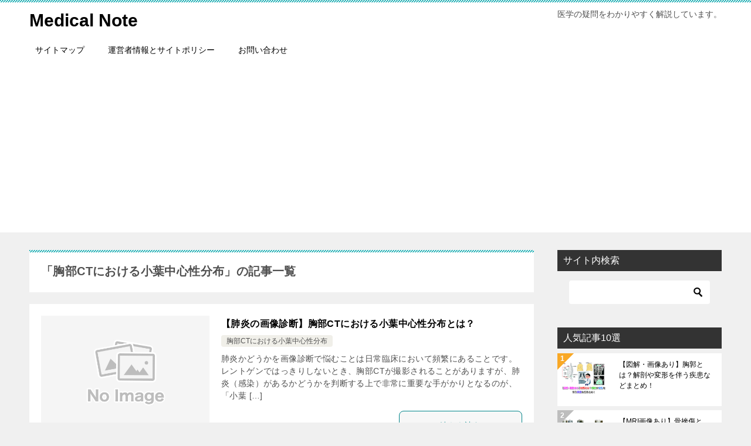

--- FILE ---
content_type: text/html; charset=UTF-8
request_url: https://medical-symptoms.net/archives/category/%E8%83%B8%E9%83%A8ct%E3%81%AB%E3%81%8A%E3%81%91%E3%82%8B%E5%B0%8F%E8%91%89%E4%B8%AD%E5%BF%83%E6%80%A7%E5%88%86%E5%B8%83
body_size: 12942
content:
<!doctype html>
<html lang="ja" class="col2">
<head>
<!-- Global site tag (gtag.js) - Google Analytics -->
<script async src="https://www.googletagmanager.com/gtag/js?id=UA-41655997-15"></script>
<script>
window.dataLayer = window.dataLayer || [];
function gtag(){dataLayer.push(arguments);}
gtag('js', new Date());
gtag('config', 'UA-41655997-15');
</script>	<meta charset="UTF-8">
<meta name="viewport" content="width=device-width, initial-scale=1">
<link rel="profile" href="http://gmpg.org/xfn/11">
<title>「胸部CTにおける小葉中心性分布」の記事一覧</title>
<meta name='robots' content='max-image-preview:large' />
<script>
var shf = 1;
var lso = 0;
var ajaxurl = 'https://medical-symptoms.net/wp-admin/admin-ajax.php';
var sns_cnt = false;
</script>
<link rel='dns-prefetch' href='//www.googletagmanager.com' />
<link rel="alternate" type="application/rss+xml" title="Medical Note &raquo; フィード" href="https://medical-symptoms.net/feed" />
<link rel="alternate" type="application/rss+xml" title="Medical Note &raquo; コメントフィード" href="https://medical-symptoms.net/comments/feed" />
<link rel="alternate" type="application/rss+xml" title="Medical Note &raquo; 胸部CTにおける小葉中心性分布 カテゴリーのフィード" href="https://medical-symptoms.net/archives/category/%e8%83%b8%e9%83%a8ct%e3%81%ab%e3%81%8a%e3%81%91%e3%82%8b%e5%b0%8f%e8%91%89%e4%b8%ad%e5%bf%83%e6%80%a7%e5%88%86%e5%b8%83/feed" />
<style id='wp-img-auto-sizes-contain-inline-css' type='text/css'>
img:is([sizes=auto i],[sizes^="auto," i]){contain-intrinsic-size:3000px 1500px}
/*# sourceURL=wp-img-auto-sizes-contain-inline-css */
</style>
<style id='wp-emoji-styles-inline-css' type='text/css'>
img.wp-smiley, img.emoji {
display: inline !important;
border: none !important;
box-shadow: none !important;
height: 1em !important;
width: 1em !important;
margin: 0 0.07em !important;
vertical-align: -0.1em !important;
background: none !important;
padding: 0 !important;
}
/*# sourceURL=wp-emoji-styles-inline-css */
</style>
<style id='wp-block-library-inline-css' type='text/css'>
:root{--wp-block-synced-color:#7a00df;--wp-block-synced-color--rgb:122,0,223;--wp-bound-block-color:var(--wp-block-synced-color);--wp-editor-canvas-background:#ddd;--wp-admin-theme-color:#007cba;--wp-admin-theme-color--rgb:0,124,186;--wp-admin-theme-color-darker-10:#006ba1;--wp-admin-theme-color-darker-10--rgb:0,107,160.5;--wp-admin-theme-color-darker-20:#005a87;--wp-admin-theme-color-darker-20--rgb:0,90,135;--wp-admin-border-width-focus:2px}@media (min-resolution:192dpi){:root{--wp-admin-border-width-focus:1.5px}}.wp-element-button{cursor:pointer}:root .has-very-light-gray-background-color{background-color:#eee}:root .has-very-dark-gray-background-color{background-color:#313131}:root .has-very-light-gray-color{color:#eee}:root .has-very-dark-gray-color{color:#313131}:root .has-vivid-green-cyan-to-vivid-cyan-blue-gradient-background{background:linear-gradient(135deg,#00d084,#0693e3)}:root .has-purple-crush-gradient-background{background:linear-gradient(135deg,#34e2e4,#4721fb 50%,#ab1dfe)}:root .has-hazy-dawn-gradient-background{background:linear-gradient(135deg,#faaca8,#dad0ec)}:root .has-subdued-olive-gradient-background{background:linear-gradient(135deg,#fafae1,#67a671)}:root .has-atomic-cream-gradient-background{background:linear-gradient(135deg,#fdd79a,#004a59)}:root .has-nightshade-gradient-background{background:linear-gradient(135deg,#330968,#31cdcf)}:root .has-midnight-gradient-background{background:linear-gradient(135deg,#020381,#2874fc)}:root{--wp--preset--font-size--normal:16px;--wp--preset--font-size--huge:42px}.has-regular-font-size{font-size:1em}.has-larger-font-size{font-size:2.625em}.has-normal-font-size{font-size:var(--wp--preset--font-size--normal)}.has-huge-font-size{font-size:var(--wp--preset--font-size--huge)}.has-text-align-center{text-align:center}.has-text-align-left{text-align:left}.has-text-align-right{text-align:right}.has-fit-text{white-space:nowrap!important}#end-resizable-editor-section{display:none}.aligncenter{clear:both}.items-justified-left{justify-content:flex-start}.items-justified-center{justify-content:center}.items-justified-right{justify-content:flex-end}.items-justified-space-between{justify-content:space-between}.screen-reader-text{border:0;clip-path:inset(50%);height:1px;margin:-1px;overflow:hidden;padding:0;position:absolute;width:1px;word-wrap:normal!important}.screen-reader-text:focus{background-color:#ddd;clip-path:none;color:#444;display:block;font-size:1em;height:auto;left:5px;line-height:normal;padding:15px 23px 14px;text-decoration:none;top:5px;width:auto;z-index:100000}html :where(.has-border-color){border-style:solid}html :where([style*=border-top-color]){border-top-style:solid}html :where([style*=border-right-color]){border-right-style:solid}html :where([style*=border-bottom-color]){border-bottom-style:solid}html :where([style*=border-left-color]){border-left-style:solid}html :where([style*=border-width]){border-style:solid}html :where([style*=border-top-width]){border-top-style:solid}html :where([style*=border-right-width]){border-right-style:solid}html :where([style*=border-bottom-width]){border-bottom-style:solid}html :where([style*=border-left-width]){border-left-style:solid}html :where(img[class*=wp-image-]){height:auto;max-width:100%}:where(figure){margin:0 0 1em}html :where(.is-position-sticky){--wp-admin--admin-bar--position-offset:var(--wp-admin--admin-bar--height,0px)}@media screen and (max-width:600px){html :where(.is-position-sticky){--wp-admin--admin-bar--position-offset:0px}}
/*# sourceURL=wp-block-library-inline-css */
</style><style id='global-styles-inline-css' type='text/css'>
:root{--wp--preset--aspect-ratio--square: 1;--wp--preset--aspect-ratio--4-3: 4/3;--wp--preset--aspect-ratio--3-4: 3/4;--wp--preset--aspect-ratio--3-2: 3/2;--wp--preset--aspect-ratio--2-3: 2/3;--wp--preset--aspect-ratio--16-9: 16/9;--wp--preset--aspect-ratio--9-16: 9/16;--wp--preset--color--black: #000000;--wp--preset--color--cyan-bluish-gray: #abb8c3;--wp--preset--color--white: #ffffff;--wp--preset--color--pale-pink: #f78da7;--wp--preset--color--vivid-red: #cf2e2e;--wp--preset--color--luminous-vivid-orange: #ff6900;--wp--preset--color--luminous-vivid-amber: #fcb900;--wp--preset--color--light-green-cyan: #7bdcb5;--wp--preset--color--vivid-green-cyan: #00d084;--wp--preset--color--pale-cyan-blue: #8ed1fc;--wp--preset--color--vivid-cyan-blue: #0693e3;--wp--preset--color--vivid-purple: #9b51e0;--wp--preset--gradient--vivid-cyan-blue-to-vivid-purple: linear-gradient(135deg,rgb(6,147,227) 0%,rgb(155,81,224) 100%);--wp--preset--gradient--light-green-cyan-to-vivid-green-cyan: linear-gradient(135deg,rgb(122,220,180) 0%,rgb(0,208,130) 100%);--wp--preset--gradient--luminous-vivid-amber-to-luminous-vivid-orange: linear-gradient(135deg,rgb(252,185,0) 0%,rgb(255,105,0) 100%);--wp--preset--gradient--luminous-vivid-orange-to-vivid-red: linear-gradient(135deg,rgb(255,105,0) 0%,rgb(207,46,46) 100%);--wp--preset--gradient--very-light-gray-to-cyan-bluish-gray: linear-gradient(135deg,rgb(238,238,238) 0%,rgb(169,184,195) 100%);--wp--preset--gradient--cool-to-warm-spectrum: linear-gradient(135deg,rgb(74,234,220) 0%,rgb(151,120,209) 20%,rgb(207,42,186) 40%,rgb(238,44,130) 60%,rgb(251,105,98) 80%,rgb(254,248,76) 100%);--wp--preset--gradient--blush-light-purple: linear-gradient(135deg,rgb(255,206,236) 0%,rgb(152,150,240) 100%);--wp--preset--gradient--blush-bordeaux: linear-gradient(135deg,rgb(254,205,165) 0%,rgb(254,45,45) 50%,rgb(107,0,62) 100%);--wp--preset--gradient--luminous-dusk: linear-gradient(135deg,rgb(255,203,112) 0%,rgb(199,81,192) 50%,rgb(65,88,208) 100%);--wp--preset--gradient--pale-ocean: linear-gradient(135deg,rgb(255,245,203) 0%,rgb(182,227,212) 50%,rgb(51,167,181) 100%);--wp--preset--gradient--electric-grass: linear-gradient(135deg,rgb(202,248,128) 0%,rgb(113,206,126) 100%);--wp--preset--gradient--midnight: linear-gradient(135deg,rgb(2,3,129) 0%,rgb(40,116,252) 100%);--wp--preset--font-size--small: 13px;--wp--preset--font-size--medium: 20px;--wp--preset--font-size--large: 36px;--wp--preset--font-size--x-large: 42px;--wp--preset--spacing--20: 0.44rem;--wp--preset--spacing--30: 0.67rem;--wp--preset--spacing--40: 1rem;--wp--preset--spacing--50: 1.5rem;--wp--preset--spacing--60: 2.25rem;--wp--preset--spacing--70: 3.38rem;--wp--preset--spacing--80: 5.06rem;--wp--preset--shadow--natural: 6px 6px 9px rgba(0, 0, 0, 0.2);--wp--preset--shadow--deep: 12px 12px 50px rgba(0, 0, 0, 0.4);--wp--preset--shadow--sharp: 6px 6px 0px rgba(0, 0, 0, 0.2);--wp--preset--shadow--outlined: 6px 6px 0px -3px rgb(255, 255, 255), 6px 6px rgb(0, 0, 0);--wp--preset--shadow--crisp: 6px 6px 0px rgb(0, 0, 0);}:where(.is-layout-flex){gap: 0.5em;}:where(.is-layout-grid){gap: 0.5em;}body .is-layout-flex{display: flex;}.is-layout-flex{flex-wrap: wrap;align-items: center;}.is-layout-flex > :is(*, div){margin: 0;}body .is-layout-grid{display: grid;}.is-layout-grid > :is(*, div){margin: 0;}:where(.wp-block-columns.is-layout-flex){gap: 2em;}:where(.wp-block-columns.is-layout-grid){gap: 2em;}:where(.wp-block-post-template.is-layout-flex){gap: 1.25em;}:where(.wp-block-post-template.is-layout-grid){gap: 1.25em;}.has-black-color{color: var(--wp--preset--color--black) !important;}.has-cyan-bluish-gray-color{color: var(--wp--preset--color--cyan-bluish-gray) !important;}.has-white-color{color: var(--wp--preset--color--white) !important;}.has-pale-pink-color{color: var(--wp--preset--color--pale-pink) !important;}.has-vivid-red-color{color: var(--wp--preset--color--vivid-red) !important;}.has-luminous-vivid-orange-color{color: var(--wp--preset--color--luminous-vivid-orange) !important;}.has-luminous-vivid-amber-color{color: var(--wp--preset--color--luminous-vivid-amber) !important;}.has-light-green-cyan-color{color: var(--wp--preset--color--light-green-cyan) !important;}.has-vivid-green-cyan-color{color: var(--wp--preset--color--vivid-green-cyan) !important;}.has-pale-cyan-blue-color{color: var(--wp--preset--color--pale-cyan-blue) !important;}.has-vivid-cyan-blue-color{color: var(--wp--preset--color--vivid-cyan-blue) !important;}.has-vivid-purple-color{color: var(--wp--preset--color--vivid-purple) !important;}.has-black-background-color{background-color: var(--wp--preset--color--black) !important;}.has-cyan-bluish-gray-background-color{background-color: var(--wp--preset--color--cyan-bluish-gray) !important;}.has-white-background-color{background-color: var(--wp--preset--color--white) !important;}.has-pale-pink-background-color{background-color: var(--wp--preset--color--pale-pink) !important;}.has-vivid-red-background-color{background-color: var(--wp--preset--color--vivid-red) !important;}.has-luminous-vivid-orange-background-color{background-color: var(--wp--preset--color--luminous-vivid-orange) !important;}.has-luminous-vivid-amber-background-color{background-color: var(--wp--preset--color--luminous-vivid-amber) !important;}.has-light-green-cyan-background-color{background-color: var(--wp--preset--color--light-green-cyan) !important;}.has-vivid-green-cyan-background-color{background-color: var(--wp--preset--color--vivid-green-cyan) !important;}.has-pale-cyan-blue-background-color{background-color: var(--wp--preset--color--pale-cyan-blue) !important;}.has-vivid-cyan-blue-background-color{background-color: var(--wp--preset--color--vivid-cyan-blue) !important;}.has-vivid-purple-background-color{background-color: var(--wp--preset--color--vivid-purple) !important;}.has-black-border-color{border-color: var(--wp--preset--color--black) !important;}.has-cyan-bluish-gray-border-color{border-color: var(--wp--preset--color--cyan-bluish-gray) !important;}.has-white-border-color{border-color: var(--wp--preset--color--white) !important;}.has-pale-pink-border-color{border-color: var(--wp--preset--color--pale-pink) !important;}.has-vivid-red-border-color{border-color: var(--wp--preset--color--vivid-red) !important;}.has-luminous-vivid-orange-border-color{border-color: var(--wp--preset--color--luminous-vivid-orange) !important;}.has-luminous-vivid-amber-border-color{border-color: var(--wp--preset--color--luminous-vivid-amber) !important;}.has-light-green-cyan-border-color{border-color: var(--wp--preset--color--light-green-cyan) !important;}.has-vivid-green-cyan-border-color{border-color: var(--wp--preset--color--vivid-green-cyan) !important;}.has-pale-cyan-blue-border-color{border-color: var(--wp--preset--color--pale-cyan-blue) !important;}.has-vivid-cyan-blue-border-color{border-color: var(--wp--preset--color--vivid-cyan-blue) !important;}.has-vivid-purple-border-color{border-color: var(--wp--preset--color--vivid-purple) !important;}.has-vivid-cyan-blue-to-vivid-purple-gradient-background{background: var(--wp--preset--gradient--vivid-cyan-blue-to-vivid-purple) !important;}.has-light-green-cyan-to-vivid-green-cyan-gradient-background{background: var(--wp--preset--gradient--light-green-cyan-to-vivid-green-cyan) !important;}.has-luminous-vivid-amber-to-luminous-vivid-orange-gradient-background{background: var(--wp--preset--gradient--luminous-vivid-amber-to-luminous-vivid-orange) !important;}.has-luminous-vivid-orange-to-vivid-red-gradient-background{background: var(--wp--preset--gradient--luminous-vivid-orange-to-vivid-red) !important;}.has-very-light-gray-to-cyan-bluish-gray-gradient-background{background: var(--wp--preset--gradient--very-light-gray-to-cyan-bluish-gray) !important;}.has-cool-to-warm-spectrum-gradient-background{background: var(--wp--preset--gradient--cool-to-warm-spectrum) !important;}.has-blush-light-purple-gradient-background{background: var(--wp--preset--gradient--blush-light-purple) !important;}.has-blush-bordeaux-gradient-background{background: var(--wp--preset--gradient--blush-bordeaux) !important;}.has-luminous-dusk-gradient-background{background: var(--wp--preset--gradient--luminous-dusk) !important;}.has-pale-ocean-gradient-background{background: var(--wp--preset--gradient--pale-ocean) !important;}.has-electric-grass-gradient-background{background: var(--wp--preset--gradient--electric-grass) !important;}.has-midnight-gradient-background{background: var(--wp--preset--gradient--midnight) !important;}.has-small-font-size{font-size: var(--wp--preset--font-size--small) !important;}.has-medium-font-size{font-size: var(--wp--preset--font-size--medium) !important;}.has-large-font-size{font-size: var(--wp--preset--font-size--large) !important;}.has-x-large-font-size{font-size: var(--wp--preset--font-size--x-large) !important;}
/*# sourceURL=global-styles-inline-css */
</style>
<style id='classic-theme-styles-inline-css' type='text/css'>
/*! This file is auto-generated */
.wp-block-button__link{color:#fff;background-color:#32373c;border-radius:9999px;box-shadow:none;text-decoration:none;padding:calc(.667em + 2px) calc(1.333em + 2px);font-size:1.125em}.wp-block-file__button{background:#32373c;color:#fff;text-decoration:none}
/*# sourceURL=/wp-includes/css/classic-themes.min.css */
</style>
<link rel='stylesheet' id='sb-type-std-css' href='//medical-symptoms.net/wp-content/cache/wpfc-minified/mkxdb8mi/a05v7.css' type='text/css' media='all' />
<link rel='stylesheet' id='sb-type-fb-css' href='//medical-symptoms.net/wp-content/cache/wpfc-minified/f2v5e1nq/a05v7.css' type='text/css' media='all' />
<link rel='stylesheet' id='sb-type-fb-flat-css' href='//medical-symptoms.net/wp-content/cache/wpfc-minified/d4f2gbr0/a05v7.css' type='text/css' media='all' />
<link rel='stylesheet' id='sb-type-ln-css' href='//medical-symptoms.net/wp-content/cache/wpfc-minified/qlfdfvqx/a05v7.css' type='text/css' media='all' />
<link rel='stylesheet' id='sb-type-ln-flat-css' href='//medical-symptoms.net/wp-content/cache/wpfc-minified/dikhv6eg/a05v7.css' type='text/css' media='all' />
<link rel='stylesheet' id='sb-type-pink-css' href='//medical-symptoms.net/wp-content/cache/wpfc-minified/lwt6y6yg/a05v7.css' type='text/css' media='all' />
<link rel='stylesheet' id='sb-type-rtail-css' href='//medical-symptoms.net/wp-content/cache/wpfc-minified/qh820wqt/a05v7.css' type='text/css' media='all' />
<link rel='stylesheet' id='sb-type-drop-css' href='//medical-symptoms.net/wp-content/cache/wpfc-minified/f2u91fzh/a05v7.css' type='text/css' media='all' />
<link rel='stylesheet' id='sb-type-think-css' href='//medical-symptoms.net/wp-content/cache/wpfc-minified/2o0wd4nk/a05v7.css' type='text/css' media='all' />
<link rel='stylesheet' id='sb-no-br-css' href='//medical-symptoms.net/wp-content/cache/wpfc-minified/975ep2ob/a05v7.css' type='text/css' media='all' />
<link rel='stylesheet' id='toc-screen-css' href='//medical-symptoms.net/wp-content/cache/wpfc-minified/q7zwmwv8/a05v7.css' type='text/css' media='all' />
<style id='toc-screen-inline-css' type='text/css'>
div#toc_container ul li {font-size: 70%;}
/*# sourceURL=toc-screen-inline-css */
</style>
<link rel='stylesheet' id='keni-style-css' href='//medical-symptoms.net/wp-content/themes/keni80_wp_standard_all_202111201000/style.css?ver=6.9' type='text/css' media='all' />
<link rel='stylesheet' id='keni_base-css' href='//medical-symptoms.net/wp-content/cache/wpfc-minified/2rl3twr6/a05v7.css' type='text/css' media='all' />
<link rel='stylesheet' id='keni-advanced-css' href='//medical-symptoms.net/wp-content/cache/wpfc-minified/d7ay59zh/a05v7.css' type='text/css' media='all' />
<link rel='stylesheet' id='keni_base_default-css' href='//medical-symptoms.net/wp-content/cache/wpfc-minified/er75r88a/a05v7.css' type='text/css' media='all' />
<link rel="canonical" href="https://medical-symptoms.net/archives/category/%e8%83%b8%e9%83%a8ct%e3%81%ab%e3%81%8a%e3%81%91%e3%82%8b%e5%b0%8f%e8%91%89%e4%b8%ad%e5%bf%83%e6%80%a7%e5%88%86%e5%b8%83" />
<link rel="https://api.w.org/" href="https://medical-symptoms.net/wp-json/" /><link rel="alternate" title="JSON" type="application/json" href="https://medical-symptoms.net/wp-json/wp/v2/categories/480" /><link rel="EditURI" type="application/rsd+xml" title="RSD" href="https://medical-symptoms.net/xmlrpc.php?rsd" />
<meta name="generator" content="Site Kit by Google 1.170.0" /><meta name="description" content="Medical Noteの「胸部CTにおける小葉中心性分布」の記事一覧です。医学の疑問をわかりやすく解説しています。">
<!--OGP-->
<meta property="og:type" content="article" />
<meta property="og:url" content="https://medical-symptoms.net/archives/category/%e8%83%b8%e9%83%a8ct%e3%81%ab%e3%81%8a%e3%81%91%e3%82%8b%e5%b0%8f%e8%91%89%e4%b8%ad%e5%bf%83%e6%80%a7%e5%88%86%e5%b8%83?category_name=%25E8%2583%25B8%25E9%2583%25A8ct%25E3%2581%25AB%25E3%2581%258A%25E3%2581%2591%25E3%2582%258B%25E5%25B0%258F%25E8%2591%2589%25E4%25B8%25AD%25E5%25BF%2583%25E6%2580%25A7%25E5%2588%2586%25E5%25B8%2583" />
<meta property="og:title" content="「胸部CTにおける小葉中心性分布」の記事一覧"/>
<meta property="og:description" content="Medical Noteの「胸部CTにおける小葉中心性分布」の記事一覧です。医学の疑問をわかりやすく解説しています。">
<meta property="og:site_name" content="Medical Note">
<meta property="og:image" content="">
<meta property="og:locale" content="ja_JP">
<!--OGP-->
<meta name="google-site-verification" content="GB1G-EE5NoY1g9bBK4MINlNl5KMbe0XO1iZU3epNqPs" />
<meta name="msvalidate.01" content="69F21AD5BC34D3B0075BC42799E618B4" />
<script>
(function(i,s,o,g,r,a,m){i['GoogleAnalyticsObject']=r;i[r]=i[r]||function(){
(i[r].q=i[r].q||[]).push(arguments)},i[r].l=1*new Date();a=s.createElement(o),
m=s.getElementsByTagName(o)[0];a.async=1;a.src=g;m.parentNode.insertBefore(a,m)
})(window,document,'script','https://www.google-analytics.com/analytics.js','ga');
ga('create', 'UA-41655997-15', 'auto');
ga('send', 'pageview');
</script>
<script async src="//pagead2.googlesyndication.com/pagead/js/adsbygoogle.js"></script>
<script>
(adsbygoogle = window.adsbygoogle || []).push({
google_ad_client: "ca-pub-3004643134937533",
enable_page_level_ads: true
});
</script><style id="sccss">/*=================================================================================
カエレバ・ヨメレバ・トマレバ
=================================================================================*/
.cstmreba {
width:98%;
height:auto;
margin:36px auto;
font-family:'Lucida Grande','Hiragino Kaku Gothic ProN',Helvetica, Meiryo, sans-serif;
}
.cstmreba a {
transition: 0.8s ;
color:#285EFF; /* テキストリンクカラー */
}
.cstmreba a:hover {
color:#FFCA28; /* テキストリンクカラー(マウスオーバー時) */
}
.booklink-box, .kaerebalink-box, .tomarebalink-box {
width: 100%;
background-color: #fafafa; /* 全体の背景カラー */
overflow: hidden;
border-radius: 0px;
box-sizing: border-box;
padding: 12px 8px;
box-shadow: 0px 2px 5px 0 rgba(0,0,0,.26);
}
/* サムネイル画像ボックス */
.booklink-image,
.kaerebalink-image,
.tomarebalink-image {
width:150px;
float:left;
margin:0 14px 0 0;
text-align: center;
background: #fff;
}
.booklink-image a,
.kaerebalink-image a,
.tomarebalink-image a {
width:100%;
display:block;
}
.booklink-image a img, .kaerebalink-image a img, .tomarebalink-image a img {
margin:0 ;
padding: 0;
text-align:center;
background: #fff;
}
.booklink-info, .kaerebalink-info, .tomarebalink-info {
overflow:hidden;
line-height:170%;
color: #333;
}
/* infoボックス内リンク下線非表示 */
.booklink-info a,
.kaerebalink-info a,
.tomarebalink-info a {
text-decoration: none;
}
/* 作品・商品・ホテル名 リンク */
.booklink-name>a,
.kaerebalink-name>a,
.tomarebalink-name>a {
border-bottom: 1px solid ;
font-size:16px;
}
/* powered by */
.booklink-powered-date,
.kaerebalink-powered-date,
.tomarebalink-powered-date {
font-size:10px;
line-height:150%;
}
.booklink-powered-date a,
.kaerebalink-powered-date a,
.tomarebalink-powered-date a {
color:#333;
border-bottom: none ;
}
.booklink-powered-date a:hover,
.kaerebalink-powered-date a:hover,
.tomarebalink-powered-date a:hover {
color:#333;
border-bottom: 1px solid #333 ;
}
/* 著者・住所 */
.booklink-detail, .kaerebalink-detail, .tomarebalink-address {
font-size:12px;
}
.kaerebalink-link1 div img, .booklink-link2 div img, .tomarebalink-link1 div img {
display:none;
}
.booklink-link2>div,
.kaerebalink-link1>div,
.tomarebalink-link1>div {
float:left;
width:24%;
min-width:128px;
margin:0.5%;
}
/***** ボタンデザインここから ******/
.booklink-link2 a,
.kaerebalink-link1 a,
.tomarebalink-link1 a {
width: 100%;
display: inline-block;
text-align: center;
box-sizing: border-box;
margin: 1px 0;
padding:3% 0.5%;
border-radius: 8px;
font-size: 13px;
font-weight: bold;
line-height: 180%;
color: #fff;
box-shadow: 0px 2px 4px 0 rgba(0,0,0,.26);
}
/* トマレバ */
.tomarebalink-link1 .shoplinkrakuten a {background: #76ae25; border: 2px solid #76ae25; }/* 楽天トラベル */
.tomarebalink-link1 .shoplinkjalan a { background: #ff7a15; border: 2px solid #ff7a15;}/* じゃらん */
.tomarebalink-link1 .shoplinkjtb a { background: #c81528; border: 2px solid #c81528;}/* JTB */
.tomarebalink-link1 .shoplinkknt a { background: #0b499d; border: 2px solid #0b499d;}/* KNT */
.tomarebalink-link1 .shoplinkikyu a { background: #bf9500; border: 2px solid #bf9500;}/* 一休 */
.tomarebalink-link1 .shoplinkrurubu a { background: #000066; border: 2px solid #000066;}/* るるぶ */
.tomarebalink-link1 .shoplinkyahoo a { background: #ff0033; border: 2px solid #ff0033;}/* Yahoo!トラベル */
/* カエレバ */
.kaerebalink-link1 .shoplinkyahoo a {background:#ff0033; border: 2px solid #ff0033;} /* Yahoo!ショッピング */
.kaerebalink-link1 .shoplinkbellemaison a { background:#84be24 ; border: 2px solid #84be24;}	/* ベルメゾン */
.kaerebalink-link1 .shoplinkcecile a { background:#8d124b; border: 2px solid #8d124b;} /* セシール */
.kaerebalink-link1 .shoplinkkakakucom a {background:#314995; border: 2px solid #314995;} /* 価格コム */
/* ヨメレバ */
.booklink-link2 .shoplinkkindle a { background:#007dcd; border: 2px solid #007dcd;} /* Kindle */
.booklink-link2 .shoplinkrakukobo a { background:#bf0000; border: 2px solid #bf0000;} /* 楽天kobo */
.booklink-link2  .shoplinkbk1 a { background:#0085cd; border: 2px solid #0085cd;} /* honto */
.booklink-link2 .shoplinkehon a { background:#2a2c6d; border: 2px solid #2a2c6d;} /* ehon */
.booklink-link2 .shoplinkkino a { background:#003e92; border: 2px solid #003e92;} /* 紀伊國屋書店 */
.booklink-link2 .shoplinktoshokan a { background:#333333; border: 2px solid #333333;} /* 図書館 */
/* カエレバ・ヨメレバ共通 */
.kaerebalink-link1 .shoplinkamazon a, .booklink-link2 .shoplinkamazon a {
background:#FF9901;
border: 2px solid #ff9901;
} /* Amazon */
.kaerebalink-link1 .shoplinkrakuten a, .booklink-link2 .shoplinkrakuten a {
background: #bf0000;
border: 2px solid #bf0000;
} /* 楽天 */
.kaerebalink-link1 .shoplinkseven a, .booklink-link2 .shoplinkseven a {
background:#225496;
border: 2px solid #225496;
} /* 7net */
/****** ボタンカラー ここまで *****/
/***** ボタンデザイン　マウスオーバー時ここから *****/
.booklink-link2 a:hover,
.kaerebalink-link1 a:hover,
.tomarebalink-link1 a:hover {
background: #fff;
}
/* トマレバ */
.tomarebalink-link1 .shoplinkrakuten a:hover { color: #76ae25; }/* 楽天トラベル */
.tomarebalink-link1 .shoplinkjalan a:hover { color: #ff7a15; }/* じゃらん */
.tomarebalink-link1 .shoplinkjtb a:hover { color: #c81528; }/* JTB */
.tomarebalink-link1 .shoplinkknt a:hover { color: #0b499d; }/* KNT */
.tomarebalink-link1 .shoplinkikyu a:hover { color: #bf9500; }/* 一休 */
.tomarebalink-link1 .shoplinkrurubu a:hover { color: #000066; }/* るるぶ */
.tomarebalink-link1 .shoplinkyahoo a:hover { color: #ff0033; }/* Yahoo!トラベル */
/* カエレバ */
.kaerebalink-link1 .shoplinkyahoo a:hover {color:#ff0033;} /* Yahoo!ショッピング */
.kaerebalink-link1 .shoplinkbellemaison a:hover { color:#84be24 ; }	/* ベルメゾン */
.kaerebalink-link1 .shoplinkcecile a:hover { color:#8d124b; } /* セシール */
.kaerebalink-link1 .shoplinkkakakucom a:hover {color:#314995;} /* 価格コム */
/* ヨメレバ */
.booklink-link2 .shoplinkkindle a:hover { color:#007dcd;} /* Kindle */
.booklink-link2 .shoplinkrakukobo a:hover { color:#bf0000; } /* 楽天kobo */
.booklink-link2 .shoplinkbk1 a:hover { color:#0085cd; } /* honto */
.booklink-link2 .shoplinkehon a:hover { color:#2a2c6d; } /* ehon */
.booklink-link2 .shoplinkkino a:hover { color:#003e92; } /* 紀伊國屋書店 */
.booklink-link2 .shoplinktoshokan a:hover { color:#333333; } /* 図書館 */
/* カエレバ・ヨメレバ共通 */
.kaerebalink-link1 .shoplinkamazon a:hover, .booklink-link2 .shoplinkamazon a:hover {
color:#FF9901; } /* Amazon */
.kaerebalink-link1 .shoplinkrakuten a:hover , .booklink-link2 .shoplinkrakuten a:hover {
color: #bf0000; } /* 楽天 */
.kaerebalink-link1 .shoplinkseven a:hover, .booklink-link2 .shoplinkseven a:hover {
color:#225496;} /* 7net */
/***** ボタンデザイン　マウスオーバー時ここまで *****/
.booklink-footer {
clear:both;
}
/*****  解像度768px以下のスタイル *****/
@media screen and (max-width:768px){
.booklink-image,
.kaerebalink-image,
.tomarebalink-image {
width:100%;
float:none;
}
.booklink-link2>div,
.kaerebalink-link1>div,
.tomarebalink-link1>div {
width: 32.33%;
margin: 0.5%;
}
.booklink-info,
.kaerebalink-info,
.tomarebalink-info {
text-align:center;
padding-bottom: 1px;
}
}
/*****  解像度480px以下のスタイル *****/
@media screen and (max-width:480px){
.booklink-link2>div,
.kaerebalink-link1>div,
.tomarebalink-link1>div {
width: 49%;
margin: 0.5%;
}
}/* カスタム CSS をここに入力してください */</style></head>
<body class="archive category category-ct category-480 wp-theme-keni80_wp_standard_all_202111201000"><!--ページの属性-->
<div id="top" class="keni-container">
<!--▼▼ ヘッダー ▼▼-->
<div class="keni-header_wrap">
<div class="keni-header_outer">
<header class="keni-header keni-header_col1">
<div class="keni-header_inner">
<p class="site-title"><a href="https://medical-symptoms.net/" rel="home">Medical Note</a></p>
<div class="keni-header_cont">
<p class="site-description">医学の疑問をわかりやすく解説しています。</p>			</div>
</div><!--keni-header_inner-->
</header><!--keni-header-->	</div><!--keni-header_outer-->
</div><!--keni-header_wrap-->
<!--▲▲ ヘッダー ▲▲-->
<div id="click-space"></div>
<!--▼▼ グローバルナビ ▼▼-->
<div class="keni-gnav_wrap">
<div class="keni-gnav_outer">
<nav class="keni-gnav">
<div class="keni-gnav_inner">
<ul id="menu" class="keni-gnav_cont">
<li id="menu-item-56" class="menu-item menu-item-type-post_type menu-item-object-page menu-item-56"><a href="https://medical-symptoms.net/sitemaps">サイトマップ</a></li>
<li id="menu-item-60" class="menu-item menu-item-type-post_type menu-item-object-page menu-item-60"><a href="https://medical-symptoms.net/policy">運営者情報とサイトポリシー</a></li>
<li id="menu-item-63" class="menu-item menu-item-type-post_type menu-item-object-page menu-item-63"><a href="https://medical-symptoms.net/contact">お問い合わせ</a></li>
<li class="menu-search"><div class="search-box">
<form role="search" method="get" id="keni_search" class="searchform" action="https://medical-symptoms.net/">
<input type="text" value="" name="s" aria-label="検索"><button class="btn-search"><img src="https://medical-symptoms.net/wp-content/themes/keni80_wp_standard_all_202111201000/images/icon/search_black.svg" width="18" height="18" alt="検索"></button>
</form>
</div></li>
</ul>
</div>
<div class="keni-gnav_btn_wrap">
<div class="keni-gnav_btn"><span class="keni-gnav_btn_icon-open"></span></div>
</div>
</nav>
</div>
</div>
<div class="keni-main_wrap">
<div class="keni-main_outer">
<!--▼▼ メインコンテンツ ▼▼-->
<main id="main" class="keni-main">
<div class="keni-main_inner">
<div class="archive_title_wrap">
<h1 class="archive_title">「胸部CTにおける小葉中心性分布」の記事一覧</h1>				</div>
<aside class="free-area free-area_before-title">
</aside><!-- #secondary -->
<div class="keni-section_wrap keni-section_wrap_style02"><div class="keni-section"><div class="entry-list entry-list_style01">
<article id="post-2746" class="post-2746 post type-post status-publish format-standard category-ct tag-211 tag-212 tag-ct entry-list_item">
<div class="entry">
<figure class="entry_thumb">
<a href="https://medical-symptoms.net/archives/2746">
<img src="https://medical-symptoms.net/wp-content/themes/keni80_wp_standard_all_202111201000/images/no-image.jpg" width="540" height="360" loading="lazy" alt="">
</a>
</figure>
<div class="entry_inner">
<h2 class="entry_title"><a href="https://medical-symptoms.net/archives/2746">【肺炎の画像診断】胸部CTにおける小葉中心性分布とは？</a></h2>
<div class="entry_status">
<ul class="entry_category">
<li class="entry_category_item %e8%83%b8%e9%83%a8ct%e3%81%ab%e3%81%8a%e3%81%91%e3%82%8b%e5%b0%8f%e8%91%89%e4%b8%ad%e5%bf%83%e6%80%a7%e5%88%86%e5%b8%83"><a href="https://medical-symptoms.net/archives/category/%e8%83%b8%e9%83%a8ct%e3%81%ab%e3%81%8a%e3%81%91%e3%82%8b%e5%b0%8f%e8%91%89%e4%b8%ad%e5%bf%83%e6%80%a7%e5%88%86%e5%b8%83">胸部CTにおける小葉中心性分布</a></li>	</ul>
</div>
<div class="entry_description">
肺炎かどうかを画像診断で悩むことは日常臨床において頻繁にあることです。 レントゲンではっきりしないとき、胸部CTが撮影されることがありますが、肺炎（感染）があるかどうかを判断する上で非常に重要な手がかりとなるのが、「小葉 [&hellip;]			</div>
<div class="ently_read-more">
<a href="https://medical-symptoms.net/archives/2746" class="btn dir-arw_r"><span class="icon_arrow_s_right"></span>続きを読む</a>
</div>
</div>
</div>
</article>
</div></div></div>
<aside class="free-area free-area_after-cont">
</aside><!-- #secondary -->
</div><!--keni-main_inner-->
</main><!--keni-main-->
<aside id="secondary" class="keni-sub">
<div id="search-2" class="keni-section_wrap widget widget_search"><section class="keni-section"><h3 class="sub-section_title">サイト内検索</h3><div class="search-box">
<form role="search" method="get" id="keni_search" class="searchform" action="https://medical-symptoms.net/">
<input type="text" value="" name="s" aria-label="検索"><button class="btn-search"><img src="https://medical-symptoms.net/wp-content/themes/keni80_wp_standard_all_202111201000/images/icon/search_black.svg" width="18" height="18" alt="検索"></button>
</form>
</div></section></div><div id="keni_pv-2" class="keni-section_wrap widget widget_keni_pv widget_recent_entries_img widget_recent_entries_ranking"><section class="keni-section"><h3 class="sub-section_title">人気記事10選</h3>            <ol class="list_widget_recent_entries_img">
<li>
<figure class="widget_recent_entries_thumb">
<a href="https://medical-symptoms.net/archives/4944" ><img src="https://medical-symptoms.net/wp-content/uploads/2018/03/rib-cage-Eye-catching-image.jpg" alt="【肺炎の画像診断】胸部CTにおける小葉中心性分布とは？"  width="600" height="399"></a>
</figure>
<p class="widget_recent_entries_img_entry_title"><a href="https://medical-symptoms.net/archives/4944" >【図解・画像あり】胸郭とは？解剖や変形を伴う疾患などまとめ！</a></p>
</li>
<li>
<figure class="widget_recent_entries_thumb">
<a href="https://medical-symptoms.net/archives/1340" ><img src="https://medical-symptoms.net/wp-content/uploads/2017/05/Bone-contusion-Eye-catching-image.jpg" alt="【肺炎の画像診断】胸部CTにおける小葉中心性分布とは？"  width="600" height="399"></a>
</figure>
<p class="widget_recent_entries_img_entry_title"><a href="https://medical-symptoms.net/archives/1340" >【MRI画像あり】骨挫傷とは？症状や診断、治療まとめ！</a></p>
</li>
<li>
<figure class="widget_recent_entries_thumb">
<a href="https://medical-symptoms.net/archives/2783" ><img src="https://medical-symptoms.net/wp-content/uploads/2017/08/Liver-function-Eye-catching-image.jpg" alt="【肺炎の画像診断】胸部CTにおける小葉中心性分布とは？"  width="600" height="399"></a>
</figure>
<p class="widget_recent_entries_img_entry_title"><a href="https://medical-symptoms.net/archives/2783" >健康診断で肝機能が要再検査！何科に行けばいい？内容は？</a></p>
</li>
<li>
<figure class="widget_recent_entries_thumb">
<a href="https://medical-symptoms.net/archives/404" ><img src="https://medical-symptoms.net/wp-content/uploads/2017/03/Humerus-diaphysis-fracture-Eye-catching-image.jpg" alt="【肺炎の画像診断】胸部CTにおける小葉中心性分布とは？"  width="600" height="399"></a>
</figure>
<p class="widget_recent_entries_img_entry_title"><a href="https://medical-symptoms.net/archives/404" >上腕骨骨幹部骨折の手術治療は？原因、症状、画像まとめ！</a></p>
</li>
<li>
<figure class="widget_recent_entries_thumb">
<a href="https://medical-symptoms.net/archives/3807" ><img src="https://medical-symptoms.net/wp-content/uploads/2017/09/Human-body-organs-Eye-catching-image.jpg" alt="【肺炎の画像診断】胸部CTにおける小葉中心性分布とは？"  width="600" height="399"></a>
</figure>
<p class="widget_recent_entries_img_entry_title"><a href="https://medical-symptoms.net/archives/3807" >【まとめ】人体の臓器の場所を図やCT画像で徹底解説！</a></p>
</li>
<li>
<figure class="widget_recent_entries_thumb">
<a href="https://medical-symptoms.net/archives/2848" ><img src="https://medical-symptoms.net/wp-content/uploads/2017/08/Obesity-Eye-catching-image.jpg" alt="【肺炎の画像診断】胸部CTにおける小葉中心性分布とは？"  width="600" height="399"></a>
</figure>
<p class="widget_recent_entries_img_entry_title"><a href="https://medical-symptoms.net/archives/2848" >肥満症とは？診断基準・定義・治療・BMIとの関係まとめ！</a></p>
</li>
<li>
<figure class="widget_recent_entries_thumb">
<a href="https://medical-symptoms.net/archives/1367" ><img src="https://medical-symptoms.net/wp-content/uploads/2017/05/Achilles-tendon-rupture-Eye-catching-image.jpg" alt="【肺炎の画像診断】胸部CTにおける小葉中心性分布とは？"  width="600" height="399"></a>
</figure>
<p class="widget_recent_entries_img_entry_title"><a href="https://medical-symptoms.net/archives/1367" >【MRI画像あり】アキレス腱断裂の原因、症状、診断、治療まとめ！</a></p>
</li>
<li>
<figure class="widget_recent_entries_thumb">
<a href="https://medical-symptoms.net/archives/3417" ><img src="https://medical-symptoms.net/wp-content/uploads/2017/09/Dental-dock-Eye-catching-image.jpg" alt="【肺炎の画像診断】胸部CTにおける小葉中心性分布とは？"  width="600" height="399"></a>
</figure>
<p class="widget_recent_entries_img_entry_title"><a href="https://medical-symptoms.net/archives/3417" >歯科ドックとは？料金やわかる病気を徹底解説</a></p>
</li>
<li>
<figure class="widget_recent_entries_thumb">
<a href="https://medical-symptoms.net/archives/1157" ><img src="https://medical-symptoms.net/wp-content/uploads/2017/04/Distal-radius-fracture-Eye-catching-image.jpg" alt="【肺炎の画像診断】胸部CTにおける小葉中心性分布とは？"  width="600" height="401"></a>
</figure>
<p class="widget_recent_entries_img_entry_title"><a href="https://medical-symptoms.net/archives/1157" >【CT画像あり】橈骨遠位端骨折の症状・分類・治療（手術）まとめ！</a></p>
</li>
<li>
<figure class="widget_recent_entries_thumb">
<a href="https://medical-symptoms.net/archives/3935" ><img src="https://medical-symptoms.net/wp-content/uploads/2017/09/Thymus-Eye-catching-image.jpg" alt="【肺炎の画像診断】胸部CTにおける小葉中心性分布とは？"  width="600" height="399"></a>
</figure>
<p class="widget_recent_entries_img_entry_title"><a href="https://medical-symptoms.net/archives/3935" >【CT画像あり】胸腺とは？位置や働き、病気で痛みが出る場所を解説</a></p>
</li>
</ol>
</section></div><div id="text-2" class="keni-section_wrap widget widget_text"><section class="keni-section">			<div class="textwidget"><!-- Rakuten Widget FROM HERE --><script type="text/javascript">rakuten_design="slide";rakuten_affiliateId="13dd5a15.243260f6.13dd5a16.c74e7103";rakuten_items="ranking";rakuten_genreId=0;rakuten_size="300x250";rakuten_target="_blank";rakuten_theme="gray";rakuten_border="off";rakuten_auto_mode="on";rakuten_genre_title="off";rakuten_recommend="on";</script><script type="text/javascript" src="https://xml.affiliate.rakuten.co.jp/widget/js/rakuten_widget.js"></script>
<!-- Rakuten Widget TO HERE --></div>
</section></div></aside><!-- #secondary -->
<!--▲▲ メインコンテンツ ▲▲-->

</div><!--keni-main_outer-->
</div><!--keni-main_wrap-->
<!--▼▼ パン屑リスト ▼▼-->
<div class="keni-breadcrumb-list_wrap">
<div class="keni-breadcrumb-list_outer">
<nav class="keni-breadcrumb-list">
<ol class="keni-breadcrumb-list_inner" itemscope itemtype="http://schema.org/BreadcrumbList">
<li itemprop="itemListElement" itemscope itemtype="http://schema.org/ListItem">
<a itemprop="item" href="https://medical-symptoms.net"><span itemprop="name">Medical Note</span> TOP</a>
<meta itemprop="position" content="1" />
</li>
<li>胸部CTにおける小葉中心性分布</li>
</ol>
</nav>
</div><!--keni-breadcrumb-list_outer-->
</div><!--keni-breadcrumb-list_wrap-->
<!--▲▲ パン屑リスト ▲▲-->
<!--▼▼ footer ▼▼-->
<div class="keni-footer_wrap">
<div class="keni-footer_outer">
<footer class="keni-footer">
<div class="keni-footer_inner">
<div class="keni-footer-cont_wrap">
</div><!--keni-section_wrap-->
</div><!--keni-footer_inner-->
</footer><!--keni-footer-->
<div class="footer-menu">
</div>
<div class="keni-copyright_wrap">
<div class="keni-copyright">
<small>&copy; 2026 Medical Note</small>
</div><!--keni-copyright_wrap-->
</div><!--keni-copyright_wrap-->
</div><!--keni-footer_outer-->
</div><!--keni-footer_wrap-->
<!--▲▲ footer ▲▲-->
</div><!--keni-container-->
<!--▼ページトップ-->
<p class="page-top"><a href="#top"></a></p>
<!--▲ページトップ-->
<script type="text/javascript" src="https://medical-symptoms.net/wp-includes/js/jquery/jquery.min.js?ver=3.7.1" id="jquery-core-js"></script>
<script type="text/javascript" src="https://medical-symptoms.net/wp-includes/js/jquery/jquery-migrate.min.js?ver=3.4.1" id="jquery-migrate-js"></script>
<script type="text/javascript" id="jquery-js-after">
/* <![CDATA[ */
jQuery(document).ready(function() {
jQuery(".c2b7975919d9e2632a708e62f924e08d").click(function() {
jQuery.post(
"https://medical-symptoms.net/wp-admin/admin-ajax.php", {
"action": "quick_adsense_onpost_ad_click",
"quick_adsense_onpost_ad_index": jQuery(this).attr("data-index"),
"quick_adsense_nonce": "a6825ee88e",
}, function(response) { }
);
});
});
//# sourceURL=jquery-js-after
/* ]]> */
</script>
<script type="text/javascript" src="https://medical-symptoms.net/wp-content/plugins/table-of-contents-plus/front.min.js?ver=2411.1" id="toc-front-js"></script>
<script type="text/javascript" src="https://medical-symptoms.net/wp-content/themes/keni80_wp_standard_all_202111201000/js/navigation.js?ver=20151215" id="keni-navigation-js"></script>
<script type="text/javascript" src="https://medical-symptoms.net/wp-content/themes/keni80_wp_standard_all_202111201000/js/skip-link-focus-fix.js?ver=20151215" id="keni-skip-link-focus-fix-js"></script>
<script type="text/javascript" src="https://medical-symptoms.net/wp-content/themes/keni80_wp_standard_all_202111201000/js/utility.js?ver=6.9" id="keni-utility-js"></script>
<script type="text/javascript" id="q2w3_fixed_widget-js-extra">
/* <![CDATA[ */
var q2w3_sidebar_options = [{"use_sticky_position":false,"margin_top":10,"margin_bottom":150,"stop_elements_selectors":"","screen_max_width":0,"screen_max_height":0,"widgets":[]}];
//# sourceURL=q2w3_fixed_widget-js-extra
/* ]]> */
</script>
<script type="text/javascript" src="https://medical-symptoms.net/wp-content/plugins/q2w3-fixed-widget/js/frontend.min.js?ver=6.2.3" id="q2w3_fixed_widget-js"></script>
<!-- Site Kit によって追加された Google タグ（gtag.js）スニペット -->
<!-- Google アナリティクス スニペット (Site Kit が追加) -->
<script type="text/javascript" src="https://www.googletagmanager.com/gtag/js?id=GT-TXHNWWD" id="google_gtagjs-js" async></script>
<script type="text/javascript" id="google_gtagjs-js-after">
/* <![CDATA[ */
window.dataLayer = window.dataLayer || [];function gtag(){dataLayer.push(arguments);}
gtag("set","linker",{"domains":["medical-symptoms.net"]});
gtag("js", new Date());
gtag("set", "developer_id.dZTNiMT", true);
gtag("config", "GT-TXHNWWD");
//# sourceURL=google_gtagjs-js-after
/* ]]> */
</script>
<script type="speculationrules">
{"prefetch":[{"source":"document","where":{"and":[{"href_matches":"/*"},{"not":{"href_matches":["/wp-*.php","/wp-admin/*","/wp-content/uploads/*","/wp-content/*","/wp-content/plugins/*","/wp-content/themes/keni80_wp_standard_all_202111201000/*","/*\\?(.+)"]}},{"not":{"selector_matches":"a[rel~=\"nofollow\"]"}},{"not":{"selector_matches":".no-prefetch, .no-prefetch a"}}]},"eagerness":"conservative"}]}
</script>
<!-- Matomo --><script type="text/javascript">
/* <![CDATA[ */
(function () {
function initTracking() {
var _paq = window._paq = window._paq || [];
_paq.push(['trackPageView']);_paq.push(['enableLinkTracking']);_paq.push(['alwaysUseSendBeacon']);_paq.push(['setTrackerUrl', "\/\/medical-symptoms.net\/wp-content\/plugins\/matomo\/app\/matomo.php"]);_paq.push(['setSiteId', '1']);var d=document, g=d.createElement('script'), s=d.getElementsByTagName('script')[0];
g.type='text/javascript'; g.async=true; g.src="\/\/medical-symptoms.net\/wp-content\/uploads\/matomo\/matomo.js"; s.parentNode.insertBefore(g,s);
}
if (document.prerendering) {
document.addEventListener('prerenderingchange', initTracking, {once: true});
} else {
initTracking();
}
})();
/* ]]> */
</script>
<!-- End Matomo Code --><script id="wp-emoji-settings" type="application/json">
{"baseUrl":"https://s.w.org/images/core/emoji/17.0.2/72x72/","ext":".png","svgUrl":"https://s.w.org/images/core/emoji/17.0.2/svg/","svgExt":".svg","source":{"concatemoji":"https://medical-symptoms.net/wp-includes/js/wp-emoji-release.min.js?ver=6.9"}}
</script>
<script type="module">
/* <![CDATA[ */
/*! This file is auto-generated */
const a=JSON.parse(document.getElementById("wp-emoji-settings").textContent),o=(window._wpemojiSettings=a,"wpEmojiSettingsSupports"),s=["flag","emoji"];function i(e){try{var t={supportTests:e,timestamp:(new Date).valueOf()};sessionStorage.setItem(o,JSON.stringify(t))}catch(e){}}function c(e,t,n){e.clearRect(0,0,e.canvas.width,e.canvas.height),e.fillText(t,0,0);t=new Uint32Array(e.getImageData(0,0,e.canvas.width,e.canvas.height).data);e.clearRect(0,0,e.canvas.width,e.canvas.height),e.fillText(n,0,0);const a=new Uint32Array(e.getImageData(0,0,e.canvas.width,e.canvas.height).data);return t.every((e,t)=>e===a[t])}function p(e,t){e.clearRect(0,0,e.canvas.width,e.canvas.height),e.fillText(t,0,0);var n=e.getImageData(16,16,1,1);for(let e=0;e<n.data.length;e++)if(0!==n.data[e])return!1;return!0}function u(e,t,n,a){switch(t){case"flag":return n(e,"\ud83c\udff3\ufe0f\u200d\u26a7\ufe0f","\ud83c\udff3\ufe0f\u200b\u26a7\ufe0f")?!1:!n(e,"\ud83c\udde8\ud83c\uddf6","\ud83c\udde8\u200b\ud83c\uddf6")&&!n(e,"\ud83c\udff4\udb40\udc67\udb40\udc62\udb40\udc65\udb40\udc6e\udb40\udc67\udb40\udc7f","\ud83c\udff4\u200b\udb40\udc67\u200b\udb40\udc62\u200b\udb40\udc65\u200b\udb40\udc6e\u200b\udb40\udc67\u200b\udb40\udc7f");case"emoji":return!a(e,"\ud83e\u1fac8")}return!1}function f(e,t,n,a){let r;const o=(r="undefined"!=typeof WorkerGlobalScope&&self instanceof WorkerGlobalScope?new OffscreenCanvas(300,150):document.createElement("canvas")).getContext("2d",{willReadFrequently:!0}),s=(o.textBaseline="top",o.font="600 32px Arial",{});return e.forEach(e=>{s[e]=t(o,e,n,a)}),s}function r(e){var t=document.createElement("script");t.src=e,t.defer=!0,document.head.appendChild(t)}a.supports={everything:!0,everythingExceptFlag:!0},new Promise(t=>{let n=function(){try{var e=JSON.parse(sessionStorage.getItem(o));if("object"==typeof e&&"number"==typeof e.timestamp&&(new Date).valueOf()<e.timestamp+604800&&"object"==typeof e.supportTests)return e.supportTests}catch(e){}return null}();if(!n){if("undefined"!=typeof Worker&&"undefined"!=typeof OffscreenCanvas&&"undefined"!=typeof URL&&URL.createObjectURL&&"undefined"!=typeof Blob)try{var e="postMessage("+f.toString()+"("+[JSON.stringify(s),u.toString(),c.toString(),p.toString()].join(",")+"));",a=new Blob([e],{type:"text/javascript"});const r=new Worker(URL.createObjectURL(a),{name:"wpTestEmojiSupports"});return void(r.onmessage=e=>{i(n=e.data),r.terminate(),t(n)})}catch(e){}i(n=f(s,u,c,p))}t(n)}).then(e=>{for(const n in e)a.supports[n]=e[n],a.supports.everything=a.supports.everything&&a.supports[n],"flag"!==n&&(a.supports.everythingExceptFlag=a.supports.everythingExceptFlag&&a.supports[n]);var t;a.supports.everythingExceptFlag=a.supports.everythingExceptFlag&&!a.supports.flag,a.supports.everything||((t=a.source||{}).concatemoji?r(t.concatemoji):t.wpemoji&&t.twemoji&&(r(t.twemoji),r(t.wpemoji)))});
//# sourceURL=https://medical-symptoms.net/wp-includes/js/wp-emoji-loader.min.js
/* ]]> */
</script>
<script type="text/javascript">
window._pt_lt = new Date().getTime();
window._pt_sp_2 = [];
_pt_sp_2.push('setAccount,15a831ee');
var _protocol = (("https:" == document.location.protocol) ? " https://" : " http://");
(function() {
var atag = document.createElement('script'); atag.type = 'text/javascript'; atag.async = true;
atag.src = _protocol + 'js.ptengine.jp/pta.js';
var stag = document.createElement('script'); stag.type = 'text/javascript'; stag.async = true;
stag.src = _protocol + 'js.ptengine.jp/pts.js';
var s = document.getElementsByTagName('script')[0]; 
s.parentNode.insertBefore(atag, s); s.parentNode.insertBefore(stag, s);
})();
</script>
</body>
</html><!-- WP Fastest Cache file was created in 0.066 seconds, on 2026年1月16日 @ 9:49 AM -->

--- FILE ---
content_type: text/html; charset=utf-8
request_url: https://www.google.com/recaptcha/api2/aframe
body_size: 267
content:
<!DOCTYPE HTML><html><head><meta http-equiv="content-type" content="text/html; charset=UTF-8"></head><body><script nonce="gFIR7NgDDcR2qvqTcCV1mg">/** Anti-fraud and anti-abuse applications only. See google.com/recaptcha */ try{var clients={'sodar':'https://pagead2.googlesyndication.com/pagead/sodar?'};window.addEventListener("message",function(a){try{if(a.source===window.parent){var b=JSON.parse(a.data);var c=clients[b['id']];if(c){var d=document.createElement('img');d.src=c+b['params']+'&rc='+(localStorage.getItem("rc::a")?sessionStorage.getItem("rc::b"):"");window.document.body.appendChild(d);sessionStorage.setItem("rc::e",parseInt(sessionStorage.getItem("rc::e")||0)+1);localStorage.setItem("rc::h",'1768598466762');}}}catch(b){}});window.parent.postMessage("_grecaptcha_ready", "*");}catch(b){}</script></body></html>

--- FILE ---
content_type: text/css
request_url: https://medical-symptoms.net/wp-content/cache/wpfc-minified/dikhv6eg/a05v7.css
body_size: 843
content:
@charset "UTF-8";
 .sb-type-ln-flat {
overflow: hidden;
padding: 10px 20px;
margin: 0;
ln-height: 1.5;
color: #333333;
}
.sb-type-ln-flat > .sb-subtype-a:after,
.sb-type-ln-flat > .sb-subtype-b:after,
.sb-type-ln-flat > .sb-subtype-c:after,
.sb-type-ln-flat > .sb-subtype-d:after {
display: block;
clear: both;
content: "";
} .sb-type-ln-flat > .sb-subtype-a > .sb-speaker,
.sb-type-ln-flat > .sb-subtype-c > .sb-speaker {
float: left;
position: relative;
margin-right: -70px;
width: 70px;
}
.sb-type-ln-flat > .sb-subtype-b > .sb-speaker,
.sb-type-ln-flat > .sb-subtype-d > .sb-speaker {
float: right;
position: relative;
margin-left: -70px;
width: 70px;
} .sb-type-ln-flat > .sb-subtype-a > .sb-speaker > .sb-icon,
.sb-type-ln-flat > .sb-subtype-b > .sb-speaker > .sb-icon,
.sb-type-ln-flat > .sb-subtype-c > .sb-speaker > .sb-icon,
.sb-type-ln-flat > .sb-subtype-d > .sb-speaker > .sb-icon {
text-align: center;
height: 60px;
}
.sb-type-ln-flat > .sb-subtype-a > .sb-speaker > .sb-icon > img.sb-icon,
.sb-type-ln-flat > .sb-subtype-b > .sb-speaker > .sb-icon > img.sb-icon,
.sb-type-ln-flat > .sb-subtype-c > .sb-speaker > .sb-icon > img.sb-icon,
.sb-type-ln-flat > .sb-subtype-d > .sb-speaker > .sb-icon > img.sb-icon {
border-style: none;
height: 60px;
width: 60px;
} .sb-type-ln-flat > .sb-subtype-a > .sb-speaker > .sb-name,
.sb-type-ln-flat > .sb-subtype-b > .sb-speaker > .sb-name,
.sb-type-ln-flat > .sb-subtype-c > .sb-speaker > .sb-name,
.sb-type-ln-flat > .sb-subtype-d > .sb-speaker > .sb-name {
position: absolute;
top: 0;
overflow: hidden;
font-size: 12px;
white-space: nowrap;
}
.sb-type-ln-flat > .sb-subtype-a > .sb-speaker > .sb-name,
.sb-type-ln-flat > .sb-subtype-c > .sb-speaker > .sb-name {
left: 80px;
}
.sb-type-ln-flat > .sb-subtype-b > .sb-speaker > .sb-name,
.sb-type-ln-flat > .sb-subtype-d > .sb-speaker > .sb-name {
right: 80px;
}     @media screen and (min-width:721px) {
.sb-type-ln-flat > .sb-subtype-a > .sb-content {
float: left;
position: relative;
padding-top: 26px;
margin-right: 80px;
margin-left: 80px;
}
}
@media screen and (max-width:720px) {
.sb-type-ln-flat > .sb-subtype-a > .sb-content {
float: left;
position: relative;
padding-top: 26px;
margin-left: 80px;
}
}
.sb-type-ln-flat > .sb-subtype-a > .sb-content:before {
position: absolute;
top: 26px;
left: -8px;
z-index: 1;
height: 0;
width: 0;
border-style: solid none none solid;
border-width: 8px;
border-color: #EEEEEE transparent;
content: "";
}
.sb-type-ln-flat > .sb-subtype-a > .sb-content:after {
position: absolute;
top: 27px;
left: -6px;
z-index: 3;
height: 0;
width: 0;
border-style: solid none none solid;
border-width: 8px;
border-color: #EEEEEE transparent;
content: "";
}
@media screen and (min-width:721px) {
.sb-type-ln-flat > .sb-subtype-b > .sb-content {
float: right;
position: relative;
padding-top: 26px;
margin-right: 80px;
margin-left: 80px;
}
}
@media screen and (max-width:720px) {
.sb-type-ln-flat > .sb-subtype-b > .sb-content {
float: right;
position: relative;
padding-top: 26px;
margin-right: 80px;
}
}
.sb-type-ln-flat > .sb-subtype-b > .sb-content:before {
position: absolute;
top: 26px;
right: -8px;
z-index: 1;
height: 0;
width: 0;
border-style: solid solid none none;
border-width: 8px;
border-color: #77DD66 transparent;
content: "";
}
.sb-type-ln-flat > .sb-subtype-b > .sb-content:after {
position: absolute;
top: 27px;
right: -6px;
z-index: 3;
height: 0;
width: 0;
border-style: solid solid none none;
border-width: 8px;
border-color: #77DD66 transparent;
content: "";
} .sb-type-ln-flat > .sb-subtype-a > .sb-content > .sb-speech-bubble,
.sb-type-ln-flat > .sb-subtype-b > .sb-content > .sb-speech-bubble {
position: relative;
z-index: 2;
padding: 6px 12px;
background-color: #EEEEEE;
border-style: solid;
border-width: 1px;
border-color: #EEEEEE;
border-radius: 15px; 
color: #333333;
}
.sb-type-ln-flat > .sb-subtype-a > .sb-content > .sb-speech-bubble {
border-radius: 0 15px 15px 15px;
}
.sb-type-ln-flat > .sb-subtype-b > .sb-content > .sb-speech-bubble {
background-color: #77DD66;
border-color: #77DD66;
border-radius: 15px 0 15px 15px;
}     @media screen and (min-width:721px) {
.sb-type-ln-flat > .sb-subtype-c > .sb-content {   
float: left;
position: relative;
padding-top: 1.5em;
margin-left: 100px;
margin-right: 80px;
}
}
@media screen and (max-width:720px) {
.sb-type-ln-flat > .sb-subtype-c > .sb-content {
float: left;
position: relative;
padding-top: 1.5em;
margin-left: 100px;
}
}
.sb-type-ln-flat > .sb-subtype-c > .sb-content:before {
position: absolute;
top: 24px;
left: -17px;
height: 12px;
width:  12px;
background-color: #EEEEEE;
border:solid 1px #EEEEEE;
border-radius: 10px;
color: #333333;
content: "";    
}
.sb-type-ln-flat > .sb-subtype-c > .sb-content:after {
position: absolute;
top: 20px;
left: -28px;
height: 8px;
width:  8px;
background-color: #EEEEEE;
border:solid 1px #EEEEEE;
border-radius: 5px;
color: #333333;
content: "";
}
@media screen and (min-width:721px) {
.sb-type-ln-flat > .sb-subtype-d > .sb-content {
float: right;
position: relative;
padding-top: 1.5em;
margin-left: 80px;
margin-right: 100px;
}
}
@media screen and (max-width:720px) {
.sb-type-ln-flat > .sb-subtype-d > .sb-content {
float: right;
position: relative;
padding-top: 1.5em;
margin-right: 100px;
}
}
.sb-type-ln-flat > .sb-subtype-d > .sb-content:before {
position: absolute;
top: 24px;
right: -17px;
height: 12px;
width:  12px;
background-color: #77DD66;
border: solid 1px #77DD66;
border-radius: 10px;
content: "";
}
.sb-type-ln-flat > .sb-subtype-d > .sb-content:after {
position: absolute;
top: 20px;
right: -27px;
height: 8px;
width:  8px;
background-color: #77DD66;
border: solid 1px #77DD66;
border-radius: 5px;
content: "";
} .sb-type-ln-flat > .sb-subtype-c > .sb-content > .sb-speech-bubble,
.sb-type-ln-flat > .sb-subtype-d > .sb-content > .sb-speech-bubble {
position: relative;
z-index: 2;
padding: 6px 12px;
background-color: #EEEEEE;
border-style: solid;
border-width: 1px;
border-color: #EEEEEE;
border-radius: 15px;
color: #333333;
}
.sb-type-ln-flat > .sb-subtype-c > .sb-content > .sb-speech-bubble {
border-radius: 15px 15px 15px 15px;
}
.sb-type-ln-flat > .sb-subtype-d > .sb-content > .sb-speech-bubble {
background-color: #77DD66;
border-color: #77DD66;
border-radius: 15px 15px 15px 15px;
}

--- FILE ---
content_type: text/css
request_url: https://medical-symptoms.net/wp-content/cache/wpfc-minified/er75r88a/a05v7.css
body_size: 1068
content:
@charset "UTF-8";
  .color01{
color: #00858a;
} .color02{
color: #05a5ab;
} .color03{
color: #b3e4e6;
} .color04{
color: #def2f3;
} .color05{
color: #e8f7f7;
} .color06{
color: #d1eff0;
} q{
background: #d1eff0;
}
a:hover,
a:active,
a:focus{
color: #00858a;
}
.keni-header_wrap{
background-image: linear-gradient(
-45deg,
#fff 25%,
#05a5ab 25%, #05a5ab 50%,
#fff 50%, #fff 75%,
#05a5ab 75%, #05a5ab
);
}
.keni-header_cont .header-mail .btn_header{
color: #00858a;
}
.site-title > a span{
color: #00858a;
}
.keni-breadcrumb-list li a:hover,
.keni-breadcrumb-list li a:active,
.keni-breadcrumb-list li a:focus{
color: #00858a;
} .archive_title{
background-image: linear-gradient(
-45deg,
#fff 25%,
#05a5ab 25%, #05a5ab 50%,
#fff 50%, #fff 75%,
#05a5ab 75%, #05a5ab
);
}
.keni-section h1 a:hover,
.keni-section h1 a:active,
.keni-section h1 a:focus,
.keni-section h3 a:hover,
.keni-section h3 a:active,
.keni-section h3 a:focus,
.keni-section h4 a:hover,
.keni-section h4 a:active,
.keni-section h4 a:focus,
.keni-section h5 a:hover,
.keni-section h5 a:active,
.keni-section h5 a:focus,
.keni-section h6 a:hover,
.keni-section h6 a:active,
.keni-section h6 a:focus{
color: #00858a;
} .keni-section .sub-section_title{
background: #333;
}
.btn_style01{
color: #00858a;
}
.btn_style02{
background-color: #f7f7f7;
color: #00858a;
}
.btn_style03{
background: #05a5ab;
}
.entry-list .entry_title a:hover,
.entry-list .entry_title a:active,
.entry-list .entry_title a:focus{
color: #00858a;
}
.ently_read-more .btn{
border-color: #00858a;
color: #00858a;
}
.profile-box{
background-color: #e8f7f7;
}
.advance-billing-box_next-title{
color: #b3e4e6;
}
.step-chart li:nth-child(2){
background-color: #def2f3;
}
.step-chart_style01 li:nth-child(2)::after,
.step-chart_style02 li:nth-child(2)::after{
border-top-color: #def2f3;
}
.step-chart li:nth-child(3){
background-color: #b3e4e6;
}
.step-chart_style01 li:nth-child(3)::after,
.step-chart_style02 li:nth-child(3)::after{
border-top-color: #b3e4e6;
}
.step-chart li:nth-child(4){
background-color: #05a5ab;
}
.step-chart_style01 li:nth-child(4)::after,
.step-chart_style02 li:nth-child(4)::after{
border-top-color: #05a5ab;
}
.toc-area_inner .toc-area_list > li::before{
background: #05a5ab;
}
.toc_title{
color: #00858a;
}
.list_style02 li::before{
background: #05a5ab;
}
.dl_style02 dt{
background: #05a5ab;
}
.dl_style02 dd{
background: #def2f3;
}
.accordion-list dt{
background: #05a5ab;
}
.ranking-list .review_desc_title{
color: #00858a;
}
.review_desc{
background-color: #e8f7f7;
}
.item-box .item-box_title{
color: #00858a;
}
.item-box02{
background-image: linear-gradient(
-45deg,
#fff 25%,
#05a5ab 25%, #05a5ab 50%,
#fff 50%, #fff 75%,
#05a5ab 75%, #05a5ab
);
}
.item-box02 .item-box_inner{
background-color: #e8f7f7;
}
.item-box02 .item-box_title{
background-color: #05a5ab;
}
.item-box03 .item-box_title{
background-color: #05a5ab;
}
.box_style01 .box_inner{
background-color: #e8f7f7;
}
.box_style03{
background: #e8f7f7;
} .box_style06{
background-color: #e8f7f7;
}
.cast-box .cast_name,
.cast-box_sub .cast_name{
color: #00858a;
}
.widget .cast-box_sub .cast-box_sub_title{
background-image: linear-gradient(
-45deg,
#fff 25%,
#05a5ab 25%, #05a5ab 50%,
#fff 50%, #fff 75%,
#05a5ab 75%, #05a5ab
);
}
.voice_styl02{
background-color: #e8f7f7;
}
.voice_styl03{
background-image: linear-gradient(
-45deg,
#fff 25%,
#e8f7f7 25%, #e8f7f7 50%,
#fff 50%, #fff 75%,
#e8f7f7 75%, #e8f7f7
);
}
.voice-box .voice_title{
color: #00858a;
}
.chat_style02 .bubble{
background-color: #05a5ab;
}
.chat_style02 .bubble .bubble_in{
border-color: #05a5ab;
}
.related-entry-list .related-entry_title a:hover,
.related-entry-list .related-entry_title a:active,
.related-entry-list .related-entry_title a:focus{
color: #00858a;
} .interval01 span{
background-color: #05a5ab;
}
.interval02 span{
background-color: #05a5ab;
}
.page-nav .current,
.page-nav li a:hover,
.page-nav li a:active,
.page-nav li a:focus{
background: #05a5ab;
}
.commentary-box .commentary-box_title{
color: #05a5ab;
}
.page-nav .page-nav_prev a:hover::before,
.page-nav .page-nav_prev a:active::before,
.page-nav .page-nav_prev a:focus::before,
.page-nav .page-nav_next a:hover::after,
.page-nav .page-nav_next a:active::after,
.page-nav .page-nav_next a:focus::after{
color: #fff;
}
.calendar tfoot td a:hover,
.calendar tfoot td a:active,
.calendar tfoot td a:focus{
color: #00858a;
}
.form-mailmaga .form-mailmaga_title{
color: #05a5ab;
}
.form-login .form-login_title{
color: #05a5ab;
}
.form-login-item .form-login_title{
color: #05a5ab;
} .contact-box{
background-image: linear-gradient(
-45deg,
#fff 25%,
#05a5ab 25%, #05a5ab 50%,
#fff 50%, #fff 75%,
#05a5ab 75%, #05a5ab
);
}
.contact-box_inner{
background-color: #e8f7f7;
}
.contact-box .contact-box-title{
background-color: #05a5ab;
}
.contact-box_tel{
color: #00858a;
}
.tagcloud a::before{
color: #00858a;
}
.widget_recent_entries_img .list_widget_recent_entries_img .widget_recent_entries_img_entry_title a:hover,
.widget_recent_entries_img .list_widget_recent_entries_img .widget_recent_entries_img_entry_title a:active,
.widget_recent_entries_img .list_widget_recent_entries_img .widget_recent_entries_img_entry_title a:focus{
color: #00858a;
}
.keni-link-card_title a:hover,
.keni-link-card_title a:active,
.keni-link-card_title a:focus{
color: #00858a;
}
@media (min-width : 768px) {
.step-chart_style02 li:nth-child(2)::after {
border-left-color: #def2f3;
}
.step-chart_style02 li:nth-child(3)::after {
border-left-color: #b3e4e6;
}
.step-chart_style02 li:nth-child(4)::after {
border-left-color: #05a5ab;
}
.col1 .contact-box_tel {
color: #00858a;
}
} @media (min-width : 920px){
.contact-box_tel{
color: #00858a;
}
}

--- FILE ---
content_type: text/plain
request_url: https://www.google-analytics.com/j/collect?v=1&_v=j102&a=2079665515&t=pageview&_s=1&dl=https%3A%2F%2Fmedical-symptoms.net%2Farchives%2Fcategory%2F%25E8%2583%25B8%25E9%2583%25A8ct%25E3%2581%25AB%25E3%2581%258A%25E3%2581%2591%25E3%2582%258B%25E5%25B0%258F%25E8%2591%2589%25E4%25B8%25AD%25E5%25BF%2583%25E6%2580%25A7%25E5%2588%2586%25E5%25B8%2583&ul=en-us%40posix&dt=%E3%80%8C%E8%83%B8%E9%83%A8CT%E3%81%AB%E3%81%8A%E3%81%91%E3%82%8B%E5%B0%8F%E8%91%89%E4%B8%AD%E5%BF%83%E6%80%A7%E5%88%86%E5%B8%83%E3%80%8D%E3%81%AE%E8%A8%98%E4%BA%8B%E4%B8%80%E8%A6%A7&sr=1280x720&vp=1280x720&_u=YEDAAUABAAAAACAAI~&jid=1096876892&gjid=1312853861&cid=261209131.1768598464&tid=UA-41655997-15&_gid=1111901752.1768598464&_r=1&_slc=1&z=1672769075
body_size: -452
content:
2,cG-EH2W0RZRC0